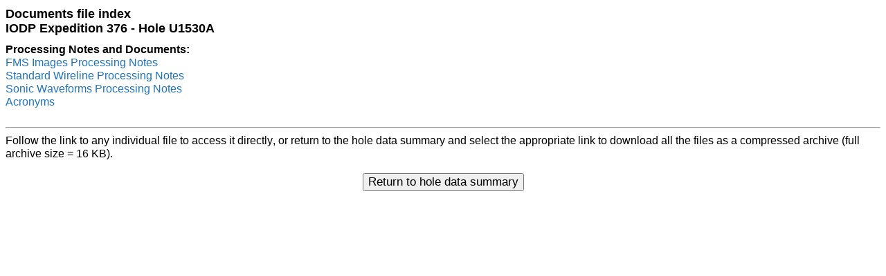

--- FILE ---
content_type: text/html; charset=UTF-8
request_url: https://mlp.ldeo.columbia.edu/data/iodp-usio/exp376/U1530A/documents/index_documents.html
body_size: 1027
content:
<!DOCTYPE html>
<html>
<head>
<link rel="stylesheet" HREF="/data/etc/logdb.css">
<title>Documents file index - IODP Expedition 376 - Hole U1530A</title>
</head>
<body>
<p style="font-size:1.1em;font-weight: bold;">Documents file index<br>IODP Expedition 376 - Hole U1530A</p>
<b>Processing Notes and Documents:</b><br>
<a href="376-U1530A_info-fms.html">FMS Images Processing Notes</a><br>
<a href="376-U1530A_info-std-wireline.html">Standard Wireline Processing Notes</a><br>
<a href="376-U1530A_info-swf-wireline.html">Sonic Waveforms Processing Notes</a><br>
<a href="iodp-usio-acronyms.html">Acronyms</a><br>
<br>
<hr>
<div style="text-align:left;">Follow the link to any individual file to access it directly, or return to the hole data summary and select the appropriate link to download all the files as a compressed archive (full archive size = 16 KB).<br><br>
<div style="text-align:center;"><form action="../"><input type=submit style="font-size:105%" value="Return to hole data summary"></form></div>
</body></html>
